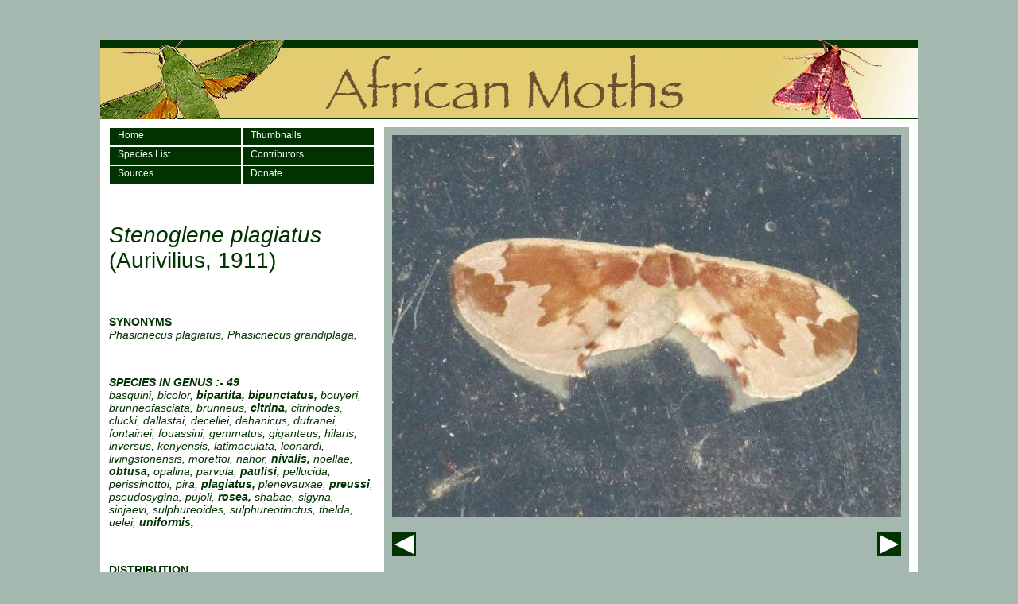

--- FILE ---
content_type: text/html; charset=utf-8
request_url: https://africanmoths.com/pages/EUPTEROTIDAE/JANINAE/Stenoglene%20plagiatus.html
body_size: 3736
content:
<!DOCTYPE html PUBLIC "-//W3C//DTD XHTML 1.0 Transitional//EN" "http://www.w3.org/TR/xhtml1/DTD/xhtml1-transitional.dtd">
<html xmlns="http://www.w3.org/1999/xhtml"><!-- InstanceBegin template="/Templates/Aspecies6.dwt" codeOutsideHTMLIsLocked="false" -->
<head>
<meta http-equiv="Content-Type" content="text/html; charset=ISO-8859-1" />
<!-- InstanceBeginEditable name="doctitle" -->
<title>Stenoglene plagiatus  African Moths</title>
<meta name="keywords" content="Stenoglene plagiatus, phasicnecus, eupterotidae, eupterotinae, janinae, africa, afrika, african, moth, moths, lepidoptera, insect, insects, bug, bugs, butterfly, species, africanmoth, wildlife,nature, natural history, moth trapping"/>
<meta name="description" content="African moths is a picture based website for the identification of African moth species"/>
<script type="text/javascript">
function MM_swapImgRestore() { //v3.0
  var i,x,a=document.MM_sr; for(i=0;a&&i<a.length&&(x=a[i])&&x.oSrc;i++) x.src=x.oSrc;
}

function MM_swapImage() { //v3.0
  var i,j=0,x,a=MM_swapImage.arguments; document.MM_sr=new Array; for(i=0;i<(a.length-2);i+=3)
   if ((x=MM_findObj(a[i]))!=null){document.MM_sr[j++]=x; if(!x.oSrc) x.oSrc=x.src; x.src=a[i+2];}
}
</script>
<!-- InstanceEndEditable -->
<style type="text/css">
<!--
body {
	background-color: #A4B8AF;
}
.style1 {
	font-family: Arial, Helvetica, sans-serif;
	font-size: small;
	color: #FFFFFF;
}
.style3 {font-family: Arial, Helvetica, sans-serif; color: #003300; font-size: 14px; }
h1 {font-family: Arial, Helvetica, sans-serif; color: #003300; font-size: 28px; font-weight:100; margin-top:50px;}
.style8 {
	font-family: Arial, Helvetica, sans-serif;
	font-size: 12px;
	font-weight: bold;
}
.style9 {
	font-size: 10px;
	color: #FFFFFF;
}
.style10 {color: #FFFFFF}
a:link {
	color: #FFFFFF;
	text-decoration: none;
}
a:visited {
	text-decoration: none;
	color: #FFFFFF;
}
a:hover {
	text-decoration: none;
	color: #FFFFFF;
}
a:active {
	text-decoration: none;
	color: #FFFFFF;
}

#navs{
width:336px;
height:42px;
float:left;
margin:0px 0px 10px 0px;
}

#navs a:link{
color:#FFFFFF;
width:155px;
height:20px;
display:block;
background-color:#003300;
font-family:Verdana, Arial, Helvetica, sans-serif;
font-size:12px;
padding:2px 0px 0px 10px;
border-style:solid;
border-width:1px;
border-color:#FFFFFF;
}

#navs a:visited {
	text-decoration: none;
	color: #FFFFFF;
	width:155px;
height:20px;
display:block;
background-color:#003300;
font-family:Verdana, Arial, Helvetica, sans-serif;
font-size:12px;
padding:2px 0px 0px 10px;
border-style:solid;
border-width:1px;
border-color:#FFFFFF;
}

#navs a:hover {
	text-decoration: none;
	color: #CC9900;
	width:155px;
height:20px;
display:block;
background-color:#003300;
font-family:Verdana, Arial, Helvetica, sans-serif;
font-size:12px;
padding:2px 0px 0px 10px;
border-style:solid;
border-width:1px;
border-color:#FFFFFF;
}

#navs a:active {
	text-decoration: none;
	color: #FFFFFF;
	width:155px;
height:20px;
display:block;
background-color:#003300;
font-family:Verdana, Arial, Helvetica, sans-serif;
font-size:12px;
padding:2px 0px 0px 10px;
border-style:solid;
border-width:1px;
border-color:#FFFFFF;
}


#navs ul {
	padding: 0;
	list-style-type: none;
	margin: 0;}

#buttonbar{
width:640px;
height:30px;
float:left;
margin:10px;
}

#previous{
width:30px;
height:30px;
float:left;
}

#buttonspace{
width:580px;
height:30px;
float:left;
}

#next{
width:30px;
height:30px;
float:left;
}

#thumbscontainer{
width:660px;
float:left;
}

-->
</style>
<script type="text/JavaScript">
<!--


function MM_preloadImages() { //v3.0
  var d=document; if(d.images){ if(!d.MM_p) d.MM_p=new Array();
    var i,j=d.MM_p.length,a=MM_preloadImages.arguments; for(i=0; i<a.length; i++)
    if (a[i].indexOf("#")!=0){ d.MM_p[j]=new Image; d.MM_p[j++].src=a[i];}}
}

function MM_findObj(n, d) { //v4.01
  var p,i,x;  if(!d) d=document; if((p=n.indexOf("?"))>0&&parent.frames.length) {
    d=parent.frames[n.substring(p+1)].document; n=n.substring(0,p);}
  if(!(x=d[n])&&d.all) x=d.all[n]; for (i=0;!x&&i<d.forms.length;i++) x=d.forms[i][n];
  for(i=0;!x&&d.layers&&i<d.layers.length;i++) x=MM_findObj(n,d.layers[i].document);
  if(!x && d.getElementById) x=d.getElementById(n); return x;
}

function MM_nbGroup(event, grpName) { //v6.0
  var i,img,nbArr,args=MM_nbGroup.arguments;
  if (event == "init" && args.length > 2) {
    if ((img = MM_findObj(args[2])) != null && !img.MM_init) {
      img.MM_init = true; img.MM_up = args[3]; img.MM_dn = img.src;
      if ((nbArr = document[grpName]) == null) nbArr = document[grpName] = new Array();
      nbArr[nbArr.length] = img;
      for (i=4; i < args.length-1; i+=2) if ((img = MM_findObj(args[i])) != null) {
        if (!img.MM_up) img.MM_up = img.src;
        img.src = img.MM_dn = args[i+1];
        nbArr[nbArr.length] = img;
    } }
  } else if (event == "over") {
    document.MM_nbOver = nbArr = new Array();
    for (i=1; i < args.length-1; i+=3) if ((img = MM_findObj(args[i])) != null) {
      if (!img.MM_up) img.MM_up = img.src;
      img.src = (img.MM_dn && args[i+2]) ? args[i+2] : ((args[i+1])? args[i+1] : img.MM_up);
      nbArr[nbArr.length] = img;
    }
  } else if (event == "out" ) {
    for (i=0; i < document.MM_nbOver.length; i++) {
      img = document.MM_nbOver[i]; img.src = (img.MM_dn) ? img.MM_dn : img.MM_up; }
  } else if (event == "down") {
    nbArr = document[grpName];
    if (nbArr)
      for (i=0; i < nbArr.length; i++) { img=nbArr[i]; img.src = img.MM_up; img.MM_dn = 0; }
    document[grpName] = nbArr = new Array();
    for (i=2; i < args.length-1; i+=2) if ((img = MM_findObj(args[i])) != null) {
      if (!img.MM_up) img.MM_up = img.src;
      img.src = img.MM_dn = (args[i+1])? args[i+1] : img.MM_up;
      nbArr[nbArr.length] = img;
  } }
}
//-->
</script>
</head>

<body onload="MM_preloadImages('../../../../images/homedown.jpg','../../../../images/speciesdown.jpg','../../../../images/thumbsdown.jpg','../../../images/eupterotidae/JANINAE/stenoglene plagiatus 1 MS.jpg','../../../images/eupterotidae/JANINAE/stenoglene plagiatus 2.jpg','../../../images/eupterotidae/JANINAE/stenoglene plagiatus 3 AG.jpg','../../../images/eupterotidae/JANINAE/stenoglene plagiatus und AG.jpg','../../../images/eupterotidae/JANINAE/Janinae maps/Stenoglene plagiatus map.gif')">
<p>&nbsp;</p>
<table width="1000" height="829" border="0" align="center" cellpadding="0" cellspacing="0">
  <tr valign="top" bgcolor="#FFFFFF">
    <td height="829"><table width="1000" height="100" border="0" align="center" cellpadding="0" cellspacing="0">
      <tr>
        <td valign="top"><img src="../../../../images/header.jpg" alt="African Moths Gambia" width="1028" height="100" /></td>
      </tr>
    </table>
      <table width="1000" height="711" border="0" align="center" cellpadding="0" cellspacing="10">
        <tr>
          <td width="338" height="691" valign="top">
            <div id="navs">
			<ul style="float:left"><a href="../../../index.html">Home</a>
			</ul>
			<ul style="float:left">
			  <a href="../../thumbs.html">Thumbnails</a>
			</ul>
			<ul style="float:left"><a href="../../../african_moth_specieslist.html">Species List</a></ul>
			<ul style="float:left"><a href="../../contributors.html">Contributors</a></ul>
			<ul style="float:left"><a href="../../sources.html">Sources</a></ul>
			<ul style="float:left"><a href="../../donate.html">Donate</a></ul>
			</div><br /><br /><div><!-- InstanceBeginEditable name="EditRegion10" -->
          <table width="308" border="0" cellspacing="0" cellpadding="0">
              <tr>
                <td><table border="0" cellpadding="0" cellspacing="0">
                    <tr>
                      <td>&nbsp;</td>
                      <td>&nbsp;</td>
                      <td>&nbsp;</td>
                    </tr>
                </table></td>
              </tr>
            </table>
            <h1 align="left" class="style4"><em>Stenoglene plagiatus</em> (Aurivilius, 1911)</h1>
            <p align="left" class="style4">&nbsp;</p>
            <p align="left" class="style3"><strong>SYNONYMS</strong><em><strong><br />
            </strong>Phasicnecus plagiatus, Phasicnecus grandiplaga, </em><br />
            </p>
            <p align="left" class="style3"><br />
            </p>
            <p align="left" class="style3"><em><strong>SPECIES IN GENUS :- 49</strong><br />
                <em>basquini, bicolor, <strong>bipartita, bipunctatus,</strong> bouyeri, brunneofasciata, brunneus,<strong> citrina,</strong> citrinodes, clucki, dallastai, decellei, dehanicus, dufranei, fontainei, fouassini, gemmatus, giganteus, hilaris, inversus, kenyensis, latimaculata, leonardi, livingstonensis, morettoi, nahor, <strong>nivalis,</strong> noellae, <strong>obtusa, </strong>opalina, parvula,<strong> paulisi,</strong> pellucida, perissinottoi, pira, <strong>plagiatus, </strong>plenevauxae, <strong>preussi</strong>, pseudosygina, pujoli, <strong>rosea, </strong>shabae, sigyna, sinjaevi, sulphureoides, sulphureotinctus, thelda, uelei, <strong>uniformis,</strong></em></em><em><strong><br />
              </strong></em></p>
            <p align="left" class="style3">&nbsp;</p>
            <p align="left" class="style3"><strong>DISTRIBUTION<br />
              </strong>Cameroon, Central African Republic, DRCongo, Gabon, Ghana, Liberia,<strong><br />
              </strong></p>
            <p align="left" class="style3">&nbsp;</p>
            <p align="left" class="style3"><strong>LARVAL FOODPLANTS<br />
            </strong>Unknown,</p>
          <!-- InstanceEndEditable --></div>
       </td>
          <td width="559" valign="top" bgcolor="#A4B8AF"><table width="640" height="480" border="0" cellpadding="10" cellspacing="0" bordercolor="#003300">
            <tr bgcolor="#A4B8AF">
              <td height="480"><div align="center"><!-- InstanceBeginEditable name="EditRegion3" --><img src="../../../images/eupterotidae/JANINAE/stenoglene plagiatus 1 MS.jpg" alt="Stenoglene plagiatus" name="main" width="640" height="480" id="main" /><br />
                <!-- InstanceEndEditable --></div></td>
              </tr>
            
            
          </table>
		  <!-- InstanceBeginEditable name="EditRegion23" --><div id="buttonbar"><div id="previous"><a href="Stenoglene paulisi.html"><img src="../../../images/previous.jpg" style="border:0px" /></a></div>
		  <div id="buttonspace"></div><div id="next"><a href="stenoglene preussi.html"><img src="../../../images/next.jpg" style="border:0px"/></a></div></div><!-- InstanceEndEditable -->
           <div id="thumbscontainer">
		    <table width="486" border="0" align="center" cellpadding="0" cellspacing="0">
              <tr align="center" valign="middle">
                <td><div align="left">
                  <div align="left" class="style8"><!-- InstanceBeginEditable name="EditRegion4" -->
                    <div align="center">Live (LR)</div>
                  <!-- InstanceEndEditable --></div>
                </div></td>
                <td width="162">&nbsp;</td>
                <td width="162"><!-- InstanceBeginEditable name="EditRegion5" -->
                  <div align="center" class="style8">Live (CM)</div>
                <!-- InstanceEndEditable --></td>
                <td width="162">&nbsp;</td>
                <td width="162"><!-- InstanceBeginEditable name="EditRegion6" -->
                  <p class="style8">Live (CM)</p>
                <!-- InstanceEndEditable --></td>
              </tr>
              <tr align="left">
                <td align="center" valign="top"><!-- InstanceBeginEditable name="EditRegion11" --><a href="javascript:;" onclick="MM_swapImage('main','','../../../images/eupterotidae/JANINAE/stenoglene plagiatus 1 MS.jpg',1)"><img src="../../../images/eupterotidae/JANINAE/stenoglene plagiatus 1 t MS.jpg" alt="Stenoglene plagiatus" name="live1" width="160" height="120" border="0" id="live1" /></a><!-- InstanceEndEditable --></td>
                <td align="center" valign="top">&nbsp;</td>
                <td align="center" valign="top"><!-- InstanceBeginEditable name="EditRegion12" --><a href="javascript:;" onclick="MM_swapImage('main','','../../../images/eupterotidae/JANINAE/stenoglene plagiatus 2.jpg',1)"><img src="../../../images/eupterotidae/JANINAE/stenoglene plagiatus 2 t.jpg" alt="Stenoglene plagiatus" name="live2" width="161" height="120" border="0" id="live2" /></a><!-- InstanceEndEditable --></td>
                <td align="center" valign="top">&nbsp;</td>
                <td align="center" valign="top"><!-- InstanceBeginEditable name="EditRegion13" --><img src="../../../images/eupterotidae/JANINAE/stenoglene plagiatus 3 t AG.jpg" alt="Stenoglene plagiatus" name="live3" width="161" height="120" id="live3" onclick="MM_swapImage('main','','../../../images/eupterotidae/JANINAE/stenoglene plagiatus 3 AG.jpg',1)" /><!-- InstanceEndEditable --></td>
              </tr>
              <tr align="center" valign="middle">
                <td><!-- InstanceBeginEditable name="EditRegion7" -->
                  <div align="left">
                    <div align="left" class="style8">
                      <div align="center" class="style8">Photo &copy; M. Stanton</div>
                    </div>
                  </div>
                <!-- InstanceEndEditable --></td>
                <td>&nbsp;</td>
                <td><!-- InstanceBeginEditable name="EditRegion8" -->
                  <div align="center" class="style8">Photo &copy; A. Guyonnet</div>
                <!-- InstanceEndEditable --></td>
                <td>&nbsp;</td>
                <td><!-- InstanceBeginEditable name="EditRegion9" -->
                  <div align="center" class="style8">Photo &copy; A. Guyonnet</div>
                <!-- InstanceEndEditable --></td>
              </tr>
              <tr align="center" valign="middle">
                <td><div align="left">
                    <div align="left" class="style8"><!-- InstanceBeginEditable name="EditRegion14" -->
                      <div align="center">Underside (CM)</div>
                    <!-- InstanceEndEditable --></div>
                </div></td>
                <td>&nbsp;</td>
                <td><!-- InstanceBeginEditable name="EditRegion15" -->
                  <div align="center" class="style8"></div>
                <!-- InstanceEndEditable --></td>
                <td>&nbsp;</td>
                <td><!-- InstanceBeginEditable name="EditRegion16" -->
                  <div align="center" class="style8">Distribution map</div>
                <!-- InstanceEndEditable --></td>
              </tr>
              <tr align="left">
                <td align="center" valign="top"><!-- InstanceBeginEditable name="EditRegion17" --><img src="../../../images/eupterotidae/JANINAE/stenoglene plagiatus und t AG.jpg" alt="Stenoglene plagiatus" name="und" width="161" height="120" id="und" onclick="MM_swapImage('main','','../../../images/eupterotidae/JANINAE/stenoglene plagiatus und AG.jpg',1)" /><!-- InstanceEndEditable --></td>
                <td align="center" valign="top">&nbsp;</td>
                <td align="center" valign="top"><!-- InstanceBeginEditable name="EditRegion18" --><!-- InstanceEndEditable --></td>
                <td align="center" valign="top">&nbsp;</td>
                <td align="center" valign="top"><!-- InstanceBeginEditable name="EditRegion19" --><img src="../../../../images/DISTRIBUTION MAPS/thumbnail_map.gif" alt="Map" name="map" width="160" height="120" id="map" onclick="MM_swapImage('main','','../../../images/eupterotidae/JANINAE/Janinae maps/Stenoglene plagiatus map.gif',1)" /><!-- InstanceEndEditable --></td>
              </tr>
              <tr align="center" valign="middle">
                <td><!-- InstanceBeginEditable name="EditRegion20" -->
                  <div align="left">
                    <div align="left" class="style8">
                      <div align="center" class="style8">Photo &copy; A. Guyonnet</div>
                    </div>
                  </div>
                <!-- InstanceEndEditable --></td>
                <td>&nbsp;</td>
                <td><!-- InstanceBeginEditable name="EditRegion21" -->
                  <div align="center" class="style8"></div>
                <!-- InstanceEndEditable --></td>
                <td>&nbsp;</td>
                <td><!-- InstanceBeginEditable name="EditRegion22" -->
                  <div align="center" class="style8"></div>
                <!-- InstanceEndEditable --></td>
              </tr>
          </table>  
           </div>        </td>
        </tr>
      </table>
      <table width="1028" height="18" border="0" cellpadding="0" cellspacing="0" bgcolor="#003300">
        <tr>
          <td><div align="center" class="style1"><a href="../../../../index.html">Home</a> | <a href="mailto:roy.goff@hotmail.com" class="style10" style="text-decoration:none">Contact</a> | <a href="../../../../pages/links.html">Links</a></div></td>
        </tr>
      </table>      
    </td>
  </tr>
</table>
</body>
<!-- InstanceEnd --></html>
